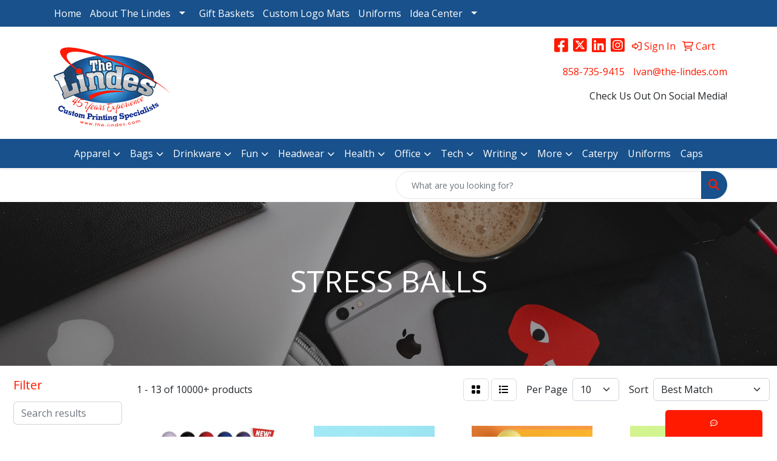

--- FILE ---
content_type: text/html
request_url: https://www.the-lindes.com/ws/ws.dll/StartSrch?UID=34426&WENavID=16821242
body_size: 11494
content:
<!DOCTYPE html>
<html lang="en"><head>
<meta charset="utf-8">
<meta http-equiv="X-UA-Compatible" content="IE=edge">
<meta name="viewport" content="width=device-width, initial-scale=1">
<!-- The above 3 meta tags *must* come first in the head; any other head content must come *after* these tags -->


<link href="/distsite/styles/8/css/bootstrap.min.css" rel="stylesheet" />
<link href="https://fonts.googleapis.com/css?family=Open+Sans:400,600|Oswald:400,600" rel="stylesheet">
<link href="/distsite/styles/8/css/owl.carousel.min.css" rel="stylesheet">
<link href="/distsite/styles/8/css/nouislider.css" rel="stylesheet">
<!--<link href="/distsite/styles/8/css/menu.css" rel="stylesheet"/>-->
<link href="/distsite/styles/8/css/flexslider.css" rel="stylesheet">
<link href="/distsite/styles/8/css/all.min.css" rel="stylesheet">
<link href="/distsite/styles/8/css/slick/slick.css" rel="stylesheet"/>
<link href="/distsite/styles/8/css/lightbox/lightbox.css" rel="stylesheet"  />
<link href="/distsite/styles/8/css/yamm.css" rel="stylesheet" />
<!-- Custom styles for this theme -->
<link href="/we/we.dll/StyleSheet?UN=34426&Type=WETheme&TS=C45748.5348842593" rel="stylesheet">
<!-- Custom styles for this theme -->
<link href="/we/we.dll/StyleSheet?UN=34426&Type=WETheme-PS&TS=C45748.5348842593" rel="stylesheet">
<style>
@media only screen and (min-width: 1200px) {
#mainNav > div > div.navbar-header > a > img {
max-height: 170px;
}
}
</style>

<!-- HTML5 shim and Respond.js for IE8 support of HTML5 elements and media queries -->
<!--[if lt IE 9]>
      <script src="https://oss.maxcdn.com/html5shiv/3.7.3/html5shiv.min.js"></script>
      <script src="https://oss.maxcdn.com/respond/1.4.2/respond.min.js"></script>
    <![endif]-->

</head>

<body style="background:#fff;">


  <!-- Slide-Out Menu -->
  <div id="filter-menu" class="filter-menu">
    <button id="close-menu" class="btn-close"></button>
    <div class="menu-content">
      
<aside class="filter-sidebar">



<div class="filter-section first">
	<h2>Filter</h2>
	 <div class="input-group mb-3">
	 <input type="text" style="border-right:0;" placeholder="Search results" class="form-control text-search-within-results" name="SearchWithinResults" value="" maxlength="100" onkeyup="HandleTextFilter(event);">
	  <label class="input-group-text" style="background-color:#fff;"><a  style="display:none;" href="javascript:void(0);" class="remove-filter" data-toggle="tooltip" title="Clear" onclick="ClearTextFilter();"><i class="far fa-times" aria-hidden="true"></i> <span class="fa-sr-only">x</span></a></label>
	</div>
</div>

<a href="javascript:void(0);" class="clear-filters"  style="display:none;" onclick="ClearDrillDown();">Clear all filters</a>

<div class="filter-section"  style="display:none;">
	<h2>Categories</h2>

	<div class="filter-list">

	 

		<!-- wrapper for more filters -->
        <div class="show-filter">

		</div><!-- showfilters -->

	</div>

		<a href="#" class="show-more"  style="display:none;" >Show more</a>
</div>


<div class="filter-section" >
	<h2>Features</h2>

		<div class="filter-list">

	  		<div class="checkbox"><label><input class="filtercheckbox" type="checkbox" name="2|Stress reliever" ><span> Stress reliever (2528)</span></label></div><div class="checkbox"><label><input class="filtercheckbox" type="checkbox" name="2|Squeezable" ><span> Squeezable (1966)</span></label></div><div class="checkbox"><label><input class="filtercheckbox" type="checkbox" name="2|Stress toy" ><span> Stress toy (1863)</span></label></div><div class="checkbox"><label><input class="filtercheckbox" type="checkbox" name="2|Squeeze" ><span> Squeeze (1846)</span></label></div><div class="checkbox"><label><input class="filtercheckbox" type="checkbox" name="2|Stress ball" ><span> Stress ball (1635)</span></label></div><div class="checkbox"><label><input class="filtercheckbox" type="checkbox" name="2|Anxiety" ><span> Anxiety (1604)</span></label></div><div class="checkbox"><label><input class="filtercheckbox" type="checkbox" name="2|Toy" ><span> Toy (1433)</span></label></div><div class="checkbox"><label><input class="filtercheckbox" type="checkbox" name="2|Stress relief" ><span> Stress relief (1407)</span></label></div><div class="checkbox"><label><input class="filtercheckbox" type="checkbox" name="2|Squishy" ><span> Squishy (1312)</span></label></div><div class="checkbox"><label><input class="filtercheckbox" type="checkbox" name="2|Novelty" ><span> Novelty (1301)</span></label></div><div class="show-filter"><div class="checkbox"><label><input class="filtercheckbox" type="checkbox" name="2|Balls" ><span> Balls (1227)</span></label></div><div class="checkbox"><label><input class="filtercheckbox" type="checkbox" name="2|Stress" ><span> Stress (1129)</span></label></div><div class="checkbox"><label><input class="filtercheckbox" type="checkbox" name="2|Tension" ><span> Tension (1083)</span></label></div><div class="checkbox"><label><input class="filtercheckbox" type="checkbox" name="2|Hand exercise" ><span> Hand exercise (1075)</span></label></div><div class="checkbox"><label><input class="filtercheckbox" type="checkbox" name="2|Soft" ><span> Soft (1048)</span></label></div><div class="checkbox"><label><input class="filtercheckbox" type="checkbox" name="2|Foam" ><span> Foam (1021)</span></label></div><div class="checkbox"><label><input class="filtercheckbox" type="checkbox" name="2|Kids" ><span> Kids (860)</span></label></div><div class="checkbox"><label><input class="filtercheckbox" type="checkbox" name="2|Relief" ><span> Relief (812)</span></label></div><div class="checkbox"><label><input class="filtercheckbox" type="checkbox" name="2|Fidget" ><span> Fidget (799)</span></label></div><div class="checkbox"><label><input class="filtercheckbox" type="checkbox" name="2|Reliever" ><span> Reliever (793)</span></label></div><div class="checkbox"><label><input class="filtercheckbox" type="checkbox" name="2|Frustration" ><span> Frustration (768)</span></label></div><div class="checkbox"><label><input class="filtercheckbox" type="checkbox" name="2|Portable" ><span> Portable (752)</span></label></div><div class="checkbox"><label><input class="filtercheckbox" type="checkbox" name="2|Sensory" ><span> Sensory (728)</span></label></div><div class="checkbox"><label><input class="filtercheckbox" type="checkbox" name="2|Tension reliever" ><span> Tension reliever (717)</span></label></div><div class="checkbox"><label><input class="filtercheckbox" type="checkbox" name="2|Fun" ><span> Fun (702)</span></label></div><div class="checkbox"><label><input class="filtercheckbox" type="checkbox" name="2|Squeeze toy" ><span> Squeeze toy (701)</span></label></div><div class="checkbox"><label><input class="filtercheckbox" type="checkbox" name="2|Office" ><span> Office (698)</span></label></div><div class="checkbox"><label><input class="filtercheckbox" type="checkbox" name="2|Durable" ><span> Durable (686)</span></label></div><div class="checkbox"><label><input class="filtercheckbox" type="checkbox" name="2|Pu" ><span> Pu (607)</span></label></div><div class="checkbox"><label><input class="filtercheckbox" type="checkbox" name="2|Squishy toy" ><span> Squishy toy (573)</span></label></div><div class="checkbox"><label><input class="filtercheckbox" type="checkbox" name="2|Sports" ><span> Sports (572)</span></label></div><div class="checkbox"><label><input class="filtercheckbox" type="checkbox" name="2|Anxiety relief" ><span> Anxiety relief (566)</span></label></div><div class="checkbox"><label><input class="filtercheckbox" type="checkbox" name="2|Hand therapy" ><span> Hand therapy (566)</span></label></div><div class="checkbox"><label><input class="filtercheckbox" type="checkbox" name="2|Polyurethane" ><span> Polyurethane (552)</span></label></div><div class="checkbox"><label><input class="filtercheckbox" type="checkbox" name="2|Anxiety toy" ><span> Anxiety toy (548)</span></label></div><div class="checkbox"><label><input class="filtercheckbox" type="checkbox" name="2|Relaxation" ><span> Relaxation (544)</span></label></div><div class="checkbox"><label><input class="filtercheckbox" type="checkbox" name="2|Round" ><span> Round (514)</span></label></div><div class="checkbox"><label><input class="filtercheckbox" type="checkbox" name="2|Squeeze ball" ><span> Squeeze ball (492)</span></label></div><div class="checkbox"><label><input class="filtercheckbox" type="checkbox" name="2|Lightweight" ><span> Lightweight (489)</span></label></div><div class="checkbox"><label><input class="filtercheckbox" type="checkbox" name="2|Stressball" ><span> Stressball (469)</span></label></div><div class="checkbox"><label><input class="filtercheckbox" type="checkbox" name="2|Fidget toy" ><span> Fidget toy (461)</span></label></div><div class="checkbox"><label><input class="filtercheckbox" type="checkbox" name="2|Children" ><span> Children (432)</span></label></div><div class="checkbox"><label><input class="filtercheckbox" type="checkbox" name="2|Therapy" ><span> Therapy (431)</span></label></div><div class="checkbox"><label><input class="filtercheckbox" type="checkbox" name="2|Stress relief toy" ><span> Stress relief toy (421)</span></label></div><div class="checkbox"><label><input class="filtercheckbox" type="checkbox" name="2|Handheld" ><span> Handheld (367)</span></label></div><div class="checkbox"><label><input class="filtercheckbox" type="checkbox" name="2|Health" ><span> Health (360)</span></label></div><div class="checkbox"><label><input class="filtercheckbox" type="checkbox" name="2|Relieve stress" ><span> Relieve stress (357)</span></label></div><div class="checkbox"><label><input class="filtercheckbox" type="checkbox" name="2|Games" ><span> Games (352)</span></label></div><div class="checkbox"><label><input class="filtercheckbox" type="checkbox" name="2|Phthalate free" ><span> Phthalate free (349)</span></label></div><div class="checkbox"><label><input class="filtercheckbox" type="checkbox" name="2|Party" ><span> Party (347)</span></label></div></div>

			<!-- wrapper for more filters -->
			<div class="show-filter">

			</div><!-- showfilters -->
 		</div>
		<a href="#" class="show-more"  >Show more</a>


</div>


<div class="filter-section" >
	<h2>Colors</h2>

		<div class="filter-list">

		  	<div class="checkbox"><label><input class="filtercheckbox" type="checkbox" name="1|Red" ><span> Red (3242)</span></label></div><div class="checkbox"><label><input class="filtercheckbox" type="checkbox" name="1|Blue" ><span> Blue (3071)</span></label></div><div class="checkbox"><label><input class="filtercheckbox" type="checkbox" name="1|Yellow" ><span> Yellow (2963)</span></label></div><div class="checkbox"><label><input class="filtercheckbox" type="checkbox" name="1|White" ><span> White (2619)</span></label></div><div class="checkbox"><label><input class="filtercheckbox" type="checkbox" name="1|Green" ><span> Green (2616)</span></label></div><div class="checkbox"><label><input class="filtercheckbox" type="checkbox" name="1|Orange" ><span> Orange (2287)</span></label></div><div class="checkbox"><label><input class="filtercheckbox" type="checkbox" name="1|Black" ><span> Black (1646)</span></label></div><div class="checkbox"><label><input class="filtercheckbox" type="checkbox" name="1|Pink" ><span> Pink (1176)</span></label></div><div class="checkbox"><label><input class="filtercheckbox" type="checkbox" name="1|Purple" ><span> Purple (1029)</span></label></div><div class="checkbox"><label><input class="filtercheckbox" type="checkbox" name="1|Various" ><span> Various (774)</span></label></div><div class="show-filter"><div class="checkbox"><label><input class="filtercheckbox" type="checkbox" name="1|Brown" ><span> Brown (725)</span></label></div><div class="checkbox"><label><input class="filtercheckbox" type="checkbox" name="1|Gray" ><span> Gray (544)</span></label></div><div class="checkbox"><label><input class="filtercheckbox" type="checkbox" name="1|Silver" ><span> Silver (278)</span></label></div><div class="checkbox"><label><input class="filtercheckbox" type="checkbox" name="1|Gold" ><span> Gold (238)</span></label></div><div class="checkbox"><label><input class="filtercheckbox" type="checkbox" name="1|Light blue" ><span> Light blue (201)</span></label></div><div class="checkbox"><label><input class="filtercheckbox" type="checkbox" name="1|Navy blue" ><span> Navy blue (195)</span></label></div><div class="checkbox"><label><input class="filtercheckbox" type="checkbox" name="1|Lime green" ><span> Lime green (174)</span></label></div><div class="checkbox"><label><input class="filtercheckbox" type="checkbox" name="1|Rainbow" ><span> Rainbow (159)</span></label></div><div class="checkbox"><label><input class="filtercheckbox" type="checkbox" name="1|Royal blue" ><span> Royal blue (151)</span></label></div><div class="checkbox"><label><input class="filtercheckbox" type="checkbox" name="1|White/black" ><span> White/black (138)</span></label></div><div class="checkbox"><label><input class="filtercheckbox" type="checkbox" name="1|Black/white" ><span> Black/white (118)</span></label></div><div class="checkbox"><label><input class="filtercheckbox" type="checkbox" name="1|Blue/white" ><span> Blue/white (84)</span></label></div><div class="checkbox"><label><input class="filtercheckbox" type="checkbox" name="1|Teal" ><span> Teal (76)</span></label></div><div class="checkbox"><label><input class="filtercheckbox" type="checkbox" name="1|Red/white" ><span> Red/white (70)</span></label></div><div class="checkbox"><label><input class="filtercheckbox" type="checkbox" name="1|Yellow/red" ><span> Yellow/red (64)</span></label></div><div class="checkbox"><label><input class="filtercheckbox" type="checkbox" name="1|White/red" ><span> White/red (63)</span></label></div><div class="checkbox"><label><input class="filtercheckbox" type="checkbox" name="1|Orange/black" ><span> Orange/black (61)</span></label></div><div class="checkbox"><label><input class="filtercheckbox" type="checkbox" name="1|Dark blue" ><span> Dark blue (53)</span></label></div><div class="checkbox"><label><input class="filtercheckbox" type="checkbox" name="1|Yellow/black" ><span> Yellow/black (53)</span></label></div><div class="checkbox"><label><input class="filtercheckbox" type="checkbox" name="1|Dark green" ><span> Dark green (52)</span></label></div><div class="checkbox"><label><input class="filtercheckbox" type="checkbox" name="1|Rose red" ><span> Rose red (49)</span></label></div><div class="checkbox"><label><input class="filtercheckbox" type="checkbox" name="1|Beige" ><span> Beige (47)</span></label></div><div class="checkbox"><label><input class="filtercheckbox" type="checkbox" name="1|Custom" ><span> Custom (46)</span></label></div><div class="checkbox"><label><input class="filtercheckbox" type="checkbox" name="1|Yellow/white" ><span> Yellow/white (45)</span></label></div><div class="checkbox"><label><input class="filtercheckbox" type="checkbox" name="1|Blue/green" ><span> Blue/green (42)</span></label></div><div class="checkbox"><label><input class="filtercheckbox" type="checkbox" name="1|Burgundy red" ><span> Burgundy red (41)</span></label></div><div class="checkbox"><label><input class="filtercheckbox" type="checkbox" name="1|Green/white" ><span> Green/white (40)</span></label></div><div class="checkbox"><label><input class="filtercheckbox" type="checkbox" name="1|Light green" ><span> Light green (40)</span></label></div><div class="checkbox"><label><input class="filtercheckbox" type="checkbox" name="1|Brown/white" ><span> Brown/white (38)</span></label></div><div class="checkbox"><label><input class="filtercheckbox" type="checkbox" name="1|Burgundy" ><span> Burgundy (37)</span></label></div><div class="checkbox"><label><input class="filtercheckbox" type="checkbox" name="1|Red/white/blue" ><span> Red/white/blue (37)</span></label></div><div class="checkbox"><label><input class="filtercheckbox" type="checkbox" name="1|Yellow/blue" ><span> Yellow/blue (35)</span></label></div><div class="checkbox"><label><input class="filtercheckbox" type="checkbox" name="1|Red/black" ><span> Red/black (33)</span></label></div><div class="checkbox"><label><input class="filtercheckbox" type="checkbox" name="1|White/blue" ><span> White/blue (32)</span></label></div><div class="checkbox"><label><input class="filtercheckbox" type="checkbox" name="1|Yellow/green" ><span> Yellow/green (32)</span></label></div><div class="checkbox"><label><input class="filtercheckbox" type="checkbox" name="1|White/green" ><span> White/green (30)</span></label></div><div class="checkbox"><label><input class="filtercheckbox" type="checkbox" name="1|Tan" ><span> Tan (28)</span></label></div><div class="checkbox"><label><input class="filtercheckbox" type="checkbox" name="1|Assorted" ><span> Assorted (27)</span></label></div><div class="checkbox"><label><input class="filtercheckbox" type="checkbox" name="1|Light pink" ><span> Light pink (27)</span></label></div><div class="checkbox"><label><input class="filtercheckbox" type="checkbox" name="1|Coffee brown" ><span> Coffee brown (25)</span></label></div></div>


			<!-- wrapper for more filters -->
			<div class="show-filter">

			</div><!-- showfilters -->

		  </div>

		<a href="#" class="show-more"  >Show more</a>
</div>


<div class="filter-section"  >
	<h2>Price Range</h2>
	<div class="filter-price-wrap">
		<div class="filter-price-inner">
			<div class="input-group">
				<span class="input-group-text input-group-text-white">$</span>
				<input type="text" class="form-control form-control-sm filter-min-prices" name="min-prices" value="" placeholder="Min" onkeyup="HandlePriceFilter(event);">
			</div>
			<div class="input-group">
				<span class="input-group-text input-group-text-white">$</span>
				<input type="text" class="form-control form-control-sm filter-max-prices" name="max-prices" value="" placeholder="Max" onkeyup="HandlePriceFilter(event);">
			</div>
		</div>
		<a href="javascript:void(0)" onclick="SetPriceFilter();" ><i class="fa-solid fa-chevron-right"></i></a>
	</div>
</div>

<div class="filter-section"   >
	<h2>Quantity</h2>
	<div class="filter-price-wrap mb-2">
		<input type="text" class="form-control form-control-sm filter-quantity" value="" placeholder="Qty" onkeyup="HandleQuantityFilter(event);">
		<a href="javascript:void(0)" onclick="SetQuantityFilter();"><i class="fa-solid fa-chevron-right"></i></a>
	</div>
</div>




	</aside>

    </div>
</div>




	<div class="container-fluid">
		<div class="row">

			<div class="col-md-3 col-lg-2">
        <div class="d-none d-md-block">
          <div id="desktop-filter">
            
<aside class="filter-sidebar">



<div class="filter-section first">
	<h2>Filter</h2>
	 <div class="input-group mb-3">
	 <input type="text" style="border-right:0;" placeholder="Search results" class="form-control text-search-within-results" name="SearchWithinResults" value="" maxlength="100" onkeyup="HandleTextFilter(event);">
	  <label class="input-group-text" style="background-color:#fff;"><a  style="display:none;" href="javascript:void(0);" class="remove-filter" data-toggle="tooltip" title="Clear" onclick="ClearTextFilter();"><i class="far fa-times" aria-hidden="true"></i> <span class="fa-sr-only">x</span></a></label>
	</div>
</div>

<a href="javascript:void(0);" class="clear-filters"  style="display:none;" onclick="ClearDrillDown();">Clear all filters</a>

<div class="filter-section"  style="display:none;">
	<h2>Categories</h2>

	<div class="filter-list">

	 

		<!-- wrapper for more filters -->
        <div class="show-filter">

		</div><!-- showfilters -->

	</div>

		<a href="#" class="show-more"  style="display:none;" >Show more</a>
</div>


<div class="filter-section" >
	<h2>Features</h2>

		<div class="filter-list">

	  		<div class="checkbox"><label><input class="filtercheckbox" type="checkbox" name="2|Stress reliever" ><span> Stress reliever (2528)</span></label></div><div class="checkbox"><label><input class="filtercheckbox" type="checkbox" name="2|Squeezable" ><span> Squeezable (1966)</span></label></div><div class="checkbox"><label><input class="filtercheckbox" type="checkbox" name="2|Stress toy" ><span> Stress toy (1863)</span></label></div><div class="checkbox"><label><input class="filtercheckbox" type="checkbox" name="2|Squeeze" ><span> Squeeze (1846)</span></label></div><div class="checkbox"><label><input class="filtercheckbox" type="checkbox" name="2|Stress ball" ><span> Stress ball (1635)</span></label></div><div class="checkbox"><label><input class="filtercheckbox" type="checkbox" name="2|Anxiety" ><span> Anxiety (1604)</span></label></div><div class="checkbox"><label><input class="filtercheckbox" type="checkbox" name="2|Toy" ><span> Toy (1433)</span></label></div><div class="checkbox"><label><input class="filtercheckbox" type="checkbox" name="2|Stress relief" ><span> Stress relief (1407)</span></label></div><div class="checkbox"><label><input class="filtercheckbox" type="checkbox" name="2|Squishy" ><span> Squishy (1312)</span></label></div><div class="checkbox"><label><input class="filtercheckbox" type="checkbox" name="2|Novelty" ><span> Novelty (1301)</span></label></div><div class="show-filter"><div class="checkbox"><label><input class="filtercheckbox" type="checkbox" name="2|Balls" ><span> Balls (1227)</span></label></div><div class="checkbox"><label><input class="filtercheckbox" type="checkbox" name="2|Stress" ><span> Stress (1129)</span></label></div><div class="checkbox"><label><input class="filtercheckbox" type="checkbox" name="2|Tension" ><span> Tension (1083)</span></label></div><div class="checkbox"><label><input class="filtercheckbox" type="checkbox" name="2|Hand exercise" ><span> Hand exercise (1075)</span></label></div><div class="checkbox"><label><input class="filtercheckbox" type="checkbox" name="2|Soft" ><span> Soft (1048)</span></label></div><div class="checkbox"><label><input class="filtercheckbox" type="checkbox" name="2|Foam" ><span> Foam (1021)</span></label></div><div class="checkbox"><label><input class="filtercheckbox" type="checkbox" name="2|Kids" ><span> Kids (860)</span></label></div><div class="checkbox"><label><input class="filtercheckbox" type="checkbox" name="2|Relief" ><span> Relief (812)</span></label></div><div class="checkbox"><label><input class="filtercheckbox" type="checkbox" name="2|Fidget" ><span> Fidget (799)</span></label></div><div class="checkbox"><label><input class="filtercheckbox" type="checkbox" name="2|Reliever" ><span> Reliever (793)</span></label></div><div class="checkbox"><label><input class="filtercheckbox" type="checkbox" name="2|Frustration" ><span> Frustration (768)</span></label></div><div class="checkbox"><label><input class="filtercheckbox" type="checkbox" name="2|Portable" ><span> Portable (752)</span></label></div><div class="checkbox"><label><input class="filtercheckbox" type="checkbox" name="2|Sensory" ><span> Sensory (728)</span></label></div><div class="checkbox"><label><input class="filtercheckbox" type="checkbox" name="2|Tension reliever" ><span> Tension reliever (717)</span></label></div><div class="checkbox"><label><input class="filtercheckbox" type="checkbox" name="2|Fun" ><span> Fun (702)</span></label></div><div class="checkbox"><label><input class="filtercheckbox" type="checkbox" name="2|Squeeze toy" ><span> Squeeze toy (701)</span></label></div><div class="checkbox"><label><input class="filtercheckbox" type="checkbox" name="2|Office" ><span> Office (698)</span></label></div><div class="checkbox"><label><input class="filtercheckbox" type="checkbox" name="2|Durable" ><span> Durable (686)</span></label></div><div class="checkbox"><label><input class="filtercheckbox" type="checkbox" name="2|Pu" ><span> Pu (607)</span></label></div><div class="checkbox"><label><input class="filtercheckbox" type="checkbox" name="2|Squishy toy" ><span> Squishy toy (573)</span></label></div><div class="checkbox"><label><input class="filtercheckbox" type="checkbox" name="2|Sports" ><span> Sports (572)</span></label></div><div class="checkbox"><label><input class="filtercheckbox" type="checkbox" name="2|Anxiety relief" ><span> Anxiety relief (566)</span></label></div><div class="checkbox"><label><input class="filtercheckbox" type="checkbox" name="2|Hand therapy" ><span> Hand therapy (566)</span></label></div><div class="checkbox"><label><input class="filtercheckbox" type="checkbox" name="2|Polyurethane" ><span> Polyurethane (552)</span></label></div><div class="checkbox"><label><input class="filtercheckbox" type="checkbox" name="2|Anxiety toy" ><span> Anxiety toy (548)</span></label></div><div class="checkbox"><label><input class="filtercheckbox" type="checkbox" name="2|Relaxation" ><span> Relaxation (544)</span></label></div><div class="checkbox"><label><input class="filtercheckbox" type="checkbox" name="2|Round" ><span> Round (514)</span></label></div><div class="checkbox"><label><input class="filtercheckbox" type="checkbox" name="2|Squeeze ball" ><span> Squeeze ball (492)</span></label></div><div class="checkbox"><label><input class="filtercheckbox" type="checkbox" name="2|Lightweight" ><span> Lightweight (489)</span></label></div><div class="checkbox"><label><input class="filtercheckbox" type="checkbox" name="2|Stressball" ><span> Stressball (469)</span></label></div><div class="checkbox"><label><input class="filtercheckbox" type="checkbox" name="2|Fidget toy" ><span> Fidget toy (461)</span></label></div><div class="checkbox"><label><input class="filtercheckbox" type="checkbox" name="2|Children" ><span> Children (432)</span></label></div><div class="checkbox"><label><input class="filtercheckbox" type="checkbox" name="2|Therapy" ><span> Therapy (431)</span></label></div><div class="checkbox"><label><input class="filtercheckbox" type="checkbox" name="2|Stress relief toy" ><span> Stress relief toy (421)</span></label></div><div class="checkbox"><label><input class="filtercheckbox" type="checkbox" name="2|Handheld" ><span> Handheld (367)</span></label></div><div class="checkbox"><label><input class="filtercheckbox" type="checkbox" name="2|Health" ><span> Health (360)</span></label></div><div class="checkbox"><label><input class="filtercheckbox" type="checkbox" name="2|Relieve stress" ><span> Relieve stress (357)</span></label></div><div class="checkbox"><label><input class="filtercheckbox" type="checkbox" name="2|Games" ><span> Games (352)</span></label></div><div class="checkbox"><label><input class="filtercheckbox" type="checkbox" name="2|Phthalate free" ><span> Phthalate free (349)</span></label></div><div class="checkbox"><label><input class="filtercheckbox" type="checkbox" name="2|Party" ><span> Party (347)</span></label></div></div>

			<!-- wrapper for more filters -->
			<div class="show-filter">

			</div><!-- showfilters -->
 		</div>
		<a href="#" class="show-more"  >Show more</a>


</div>


<div class="filter-section" >
	<h2>Colors</h2>

		<div class="filter-list">

		  	<div class="checkbox"><label><input class="filtercheckbox" type="checkbox" name="1|Red" ><span> Red (3242)</span></label></div><div class="checkbox"><label><input class="filtercheckbox" type="checkbox" name="1|Blue" ><span> Blue (3071)</span></label></div><div class="checkbox"><label><input class="filtercheckbox" type="checkbox" name="1|Yellow" ><span> Yellow (2963)</span></label></div><div class="checkbox"><label><input class="filtercheckbox" type="checkbox" name="1|White" ><span> White (2619)</span></label></div><div class="checkbox"><label><input class="filtercheckbox" type="checkbox" name="1|Green" ><span> Green (2616)</span></label></div><div class="checkbox"><label><input class="filtercheckbox" type="checkbox" name="1|Orange" ><span> Orange (2287)</span></label></div><div class="checkbox"><label><input class="filtercheckbox" type="checkbox" name="1|Black" ><span> Black (1646)</span></label></div><div class="checkbox"><label><input class="filtercheckbox" type="checkbox" name="1|Pink" ><span> Pink (1176)</span></label></div><div class="checkbox"><label><input class="filtercheckbox" type="checkbox" name="1|Purple" ><span> Purple (1029)</span></label></div><div class="checkbox"><label><input class="filtercheckbox" type="checkbox" name="1|Various" ><span> Various (774)</span></label></div><div class="show-filter"><div class="checkbox"><label><input class="filtercheckbox" type="checkbox" name="1|Brown" ><span> Brown (725)</span></label></div><div class="checkbox"><label><input class="filtercheckbox" type="checkbox" name="1|Gray" ><span> Gray (544)</span></label></div><div class="checkbox"><label><input class="filtercheckbox" type="checkbox" name="1|Silver" ><span> Silver (278)</span></label></div><div class="checkbox"><label><input class="filtercheckbox" type="checkbox" name="1|Gold" ><span> Gold (238)</span></label></div><div class="checkbox"><label><input class="filtercheckbox" type="checkbox" name="1|Light blue" ><span> Light blue (201)</span></label></div><div class="checkbox"><label><input class="filtercheckbox" type="checkbox" name="1|Navy blue" ><span> Navy blue (195)</span></label></div><div class="checkbox"><label><input class="filtercheckbox" type="checkbox" name="1|Lime green" ><span> Lime green (174)</span></label></div><div class="checkbox"><label><input class="filtercheckbox" type="checkbox" name="1|Rainbow" ><span> Rainbow (159)</span></label></div><div class="checkbox"><label><input class="filtercheckbox" type="checkbox" name="1|Royal blue" ><span> Royal blue (151)</span></label></div><div class="checkbox"><label><input class="filtercheckbox" type="checkbox" name="1|White/black" ><span> White/black (138)</span></label></div><div class="checkbox"><label><input class="filtercheckbox" type="checkbox" name="1|Black/white" ><span> Black/white (118)</span></label></div><div class="checkbox"><label><input class="filtercheckbox" type="checkbox" name="1|Blue/white" ><span> Blue/white (84)</span></label></div><div class="checkbox"><label><input class="filtercheckbox" type="checkbox" name="1|Teal" ><span> Teal (76)</span></label></div><div class="checkbox"><label><input class="filtercheckbox" type="checkbox" name="1|Red/white" ><span> Red/white (70)</span></label></div><div class="checkbox"><label><input class="filtercheckbox" type="checkbox" name="1|Yellow/red" ><span> Yellow/red (64)</span></label></div><div class="checkbox"><label><input class="filtercheckbox" type="checkbox" name="1|White/red" ><span> White/red (63)</span></label></div><div class="checkbox"><label><input class="filtercheckbox" type="checkbox" name="1|Orange/black" ><span> Orange/black (61)</span></label></div><div class="checkbox"><label><input class="filtercheckbox" type="checkbox" name="1|Dark blue" ><span> Dark blue (53)</span></label></div><div class="checkbox"><label><input class="filtercheckbox" type="checkbox" name="1|Yellow/black" ><span> Yellow/black (53)</span></label></div><div class="checkbox"><label><input class="filtercheckbox" type="checkbox" name="1|Dark green" ><span> Dark green (52)</span></label></div><div class="checkbox"><label><input class="filtercheckbox" type="checkbox" name="1|Rose red" ><span> Rose red (49)</span></label></div><div class="checkbox"><label><input class="filtercheckbox" type="checkbox" name="1|Beige" ><span> Beige (47)</span></label></div><div class="checkbox"><label><input class="filtercheckbox" type="checkbox" name="1|Custom" ><span> Custom (46)</span></label></div><div class="checkbox"><label><input class="filtercheckbox" type="checkbox" name="1|Yellow/white" ><span> Yellow/white (45)</span></label></div><div class="checkbox"><label><input class="filtercheckbox" type="checkbox" name="1|Blue/green" ><span> Blue/green (42)</span></label></div><div class="checkbox"><label><input class="filtercheckbox" type="checkbox" name="1|Burgundy red" ><span> Burgundy red (41)</span></label></div><div class="checkbox"><label><input class="filtercheckbox" type="checkbox" name="1|Green/white" ><span> Green/white (40)</span></label></div><div class="checkbox"><label><input class="filtercheckbox" type="checkbox" name="1|Light green" ><span> Light green (40)</span></label></div><div class="checkbox"><label><input class="filtercheckbox" type="checkbox" name="1|Brown/white" ><span> Brown/white (38)</span></label></div><div class="checkbox"><label><input class="filtercheckbox" type="checkbox" name="1|Burgundy" ><span> Burgundy (37)</span></label></div><div class="checkbox"><label><input class="filtercheckbox" type="checkbox" name="1|Red/white/blue" ><span> Red/white/blue (37)</span></label></div><div class="checkbox"><label><input class="filtercheckbox" type="checkbox" name="1|Yellow/blue" ><span> Yellow/blue (35)</span></label></div><div class="checkbox"><label><input class="filtercheckbox" type="checkbox" name="1|Red/black" ><span> Red/black (33)</span></label></div><div class="checkbox"><label><input class="filtercheckbox" type="checkbox" name="1|White/blue" ><span> White/blue (32)</span></label></div><div class="checkbox"><label><input class="filtercheckbox" type="checkbox" name="1|Yellow/green" ><span> Yellow/green (32)</span></label></div><div class="checkbox"><label><input class="filtercheckbox" type="checkbox" name="1|White/green" ><span> White/green (30)</span></label></div><div class="checkbox"><label><input class="filtercheckbox" type="checkbox" name="1|Tan" ><span> Tan (28)</span></label></div><div class="checkbox"><label><input class="filtercheckbox" type="checkbox" name="1|Assorted" ><span> Assorted (27)</span></label></div><div class="checkbox"><label><input class="filtercheckbox" type="checkbox" name="1|Light pink" ><span> Light pink (27)</span></label></div><div class="checkbox"><label><input class="filtercheckbox" type="checkbox" name="1|Coffee brown" ><span> Coffee brown (25)</span></label></div></div>


			<!-- wrapper for more filters -->
			<div class="show-filter">

			</div><!-- showfilters -->

		  </div>

		<a href="#" class="show-more"  >Show more</a>
</div>


<div class="filter-section"  >
	<h2>Price Range</h2>
	<div class="filter-price-wrap">
		<div class="filter-price-inner">
			<div class="input-group">
				<span class="input-group-text input-group-text-white">$</span>
				<input type="text" class="form-control form-control-sm filter-min-prices" name="min-prices" value="" placeholder="Min" onkeyup="HandlePriceFilter(event);">
			</div>
			<div class="input-group">
				<span class="input-group-text input-group-text-white">$</span>
				<input type="text" class="form-control form-control-sm filter-max-prices" name="max-prices" value="" placeholder="Max" onkeyup="HandlePriceFilter(event);">
			</div>
		</div>
		<a href="javascript:void(0)" onclick="SetPriceFilter();" ><i class="fa-solid fa-chevron-right"></i></a>
	</div>
</div>

<div class="filter-section"   >
	<h2>Quantity</h2>
	<div class="filter-price-wrap mb-2">
		<input type="text" class="form-control form-control-sm filter-quantity" value="" placeholder="Qty" onkeyup="HandleQuantityFilter(event);">
		<a href="javascript:void(0)" onclick="SetQuantityFilter();"><i class="fa-solid fa-chevron-right"></i></a>
	</div>
</div>




	</aside>

          </div>
        </div>
			</div>

			<div class="col-md-9 col-lg-10">
				

				<ol class="breadcrumb"  style="display:none;" >
              		<li><a href="https://www.the-lindes.com" target="_top">Home</a></li>
             	 	<li class="active">STRESS BALLS</li>
            	</ol>




				<div id="product-list-controls">

				
						<div class="d-flex align-items-center justify-content-between">
							<div class="d-none d-md-block me-3">
								1 - 13 of  10000+ <span class="d-none d-lg-inline">products</span>
							</div>
					  
						  <!-- Right Aligned Controls -->
						  <div class="product-controls-right d-flex align-items-center">
       
              <button id="show-filter-button" class="btn btn-control d-block d-md-none"><i class="fa-solid fa-filter" aria-hidden="true"></i></button>

							
							<span class="me-3">
								<a href="/ws/ws.dll/StartSrch?UID=34426&WENavID=16821242&View=T&ST=260124100322239222016858422" class="btn btn-control grid" title="Change to Grid View"><i class="fa-solid fa-grid-2" aria-hidden="true"></i>  <span class="fa-sr-only">Grid</span></a>
								<a href="/ws/ws.dll/StartSrch?UID=34426&WENavID=16821242&View=L&ST=260124100322239222016858422" class="btn btn-control" title="Change to List View"><i class="fa-solid fa-list"></i> <span class="fa-sr-only">List</span></a>
							</span>
							
					  
							<!-- Number of Items Per Page -->
							<div class="me-2 d-none d-lg-block">
								<label>Per Page</label>
							</div>
							<div class="me-3 d-none d-md-block">
								<select class="form-select notranslate" onchange="GoToNewURL(this);" aria-label="Items per page">
									<option value="/ws/ws.dll/StartSrch?UID=34426&WENavID=16821242&ST=260124100322239222016858422&PPP=10" selected>10</option><option value="/ws/ws.dll/StartSrch?UID=34426&WENavID=16821242&ST=260124100322239222016858422&PPP=25" >25</option><option value="/ws/ws.dll/StartSrch?UID=34426&WENavID=16821242&ST=260124100322239222016858422&PPP=50" >50</option><option value="/ws/ws.dll/StartSrch?UID=34426&WENavID=16821242&ST=260124100322239222016858422&PPP=100" >100</option><option value="/ws/ws.dll/StartSrch?UID=34426&WENavID=16821242&ST=260124100322239222016858422&PPP=250" >250</option>
								
								</select>
							</div>
					  
							<!-- Sort By -->
							<div class="d-none d-lg-block me-2">
								<label>Sort</label>
							</div>
							<div>
								<select class="form-select" onchange="GoToNewURL(this);">
									<option value="/ws/ws.dll/StartSrch?UID=34426&WENavID=16821242&Sort=0">Best Match</option><option value="/ws/ws.dll/StartSrch?UID=34426&WENavID=16821242&Sort=3">Most Popular</option><option value="/ws/ws.dll/StartSrch?UID=34426&WENavID=16821242&Sort=1">Price (Low to High)</option><option value="/ws/ws.dll/StartSrch?UID=34426&WENavID=16821242&Sort=2">Price (High to Low)</option>
								 </select>
							</div>
						  </div>
						</div>

			  </div>

				<!-- Product Results List -->
				<ul class="thumbnail-list"><li>
 <a href="https://www.the-lindes.com/p/YDMKC-NHSZN/squeezies-stress-reliever-ball" target="_parent" alt="Squeezies® Stress Reliever Ball" data-adid="50313|6076551" onclick="PostAdStatToService(176076551,1);">
 <div class="pr-list-grid">
		<img class="img-responsive" src="/ws/ws.dll/QPic?SN=50313&P=176076551&I=0&PX=300" alt="Squeezies® Stress Reliever Ball">
		<p class="pr-list-sponsored">Sponsored <span data-bs-toggle="tooltip" data-container="body" data-bs-placement="top" title="You're seeing this ad based on the product's relevance to your search query."><i class="fa fa-info-circle" aria-hidden="true"></i></span></p>
		<p class="pr-name">Squeezies® Stress Reliever Ball</p>
		<div class="pr-meta-row">
			<div class="product-reviews"  style="display:none;">
				<div class="rating-stars">
				<i class="fa-solid fa-star-sharp active" aria-hidden="true"></i><i class="fa-solid fa-star-sharp active" aria-hidden="true"></i><i class="fa-solid fa-star-sharp active" aria-hidden="true"></i><i class="fa-solid fa-star-sharp active" aria-hidden="true"></i><i class="fa-solid fa-star-sharp active" aria-hidden="true"></i>
				</div>
				<span class="rating-count">(1)</span>
			</div>
			
		</div>
		<p class="pr-number"  ><span class="notranslate">Item #YDMKC-NHSZN</span></p>
		<p class="pr-price"  ><span class="notranslate">$1.24</span> - <span class="notranslate">$1.65</span></p>
 </div>
 </a>
</li>
<a name="1" href="#" alt="Item 1"></a>
<li>
 <a href="https://www.the-lindes.com/p/BFJGG-QMRKP/molecool-stress-reliever-ball" target="_parent" alt="Molecool Stress Reliever Ball">
 <div class="pr-list-grid">
		<img class="img-responsive" src="/ws/ws.dll/QPic?SN=63952&P=387534295&I=0&PX=300" alt="Molecool Stress Reliever Ball">
		<p class="pr-name">Molecool Stress Reliever Ball</p>
		<div class="pr-meta-row">
			<div class="product-reviews"  style="display:none;">
				<div class="rating-stars">
				<i class="fa-solid fa-star-sharp active" aria-hidden="true"></i><i class="fa-solid fa-star-sharp active" aria-hidden="true"></i><i class="fa-solid fa-star-sharp active" aria-hidden="true"></i><i class="fa-solid fa-star-sharp active" aria-hidden="true"></i><i class="fa-solid fa-star-sharp active" aria-hidden="true"></i>
				</div>
				<span class="rating-count">(1)</span>
			</div>
			
		</div>
		<p class="pr-number"  ><span class="notranslate">Item #BFJGG-QMRKP</span></p>
		<p class="pr-price"  ><span class="notranslate">$3.89</span> - <span class="notranslate">$4.67</span></p>
 </div>
 </a>
</li>
<a name="2" href="#" alt="Item 2"></a>
<li>
 <a href="https://www.the-lindes.com/p/LHQOF-PBPVM/aroma-stress-ball-squeeze-reliever" target="_parent" alt="aRoma™ Stress Ball Squeeze Reliever">
 <div class="pr-list-grid">
		<img class="img-responsive" src="/ws/ws.dll/QPic?SN=63952&P=376882914&I=0&PX=300" alt="aRoma™ Stress Ball Squeeze Reliever">
		<p class="pr-name">aRoma™ Stress Ball Squeeze Reliever</p>
		<div class="pr-meta-row">
			<div class="product-reviews"  style="display:none;">
				<div class="rating-stars">
				<i class="fa-solid fa-star-sharp active" aria-hidden="true"></i><i class="fa-solid fa-star-sharp active" aria-hidden="true"></i><i class="fa-solid fa-star-sharp active" aria-hidden="true"></i><i class="fa-solid fa-star-sharp active" aria-hidden="true"></i><i class="fa-solid fa-star-sharp active" aria-hidden="true"></i>
				</div>
				<span class="rating-count">(1)</span>
			</div>
			
		</div>
		<p class="pr-number"  ><span class="notranslate">Item #LHQOF-PBPVM</span></p>
		<p class="pr-price"  ><span class="notranslate">$5.49</span> - <span class="notranslate">$5.90</span></p>
 </div>
 </a>
</li>
<a name="3" href="#" alt="Item 3"></a>
<li>
 <a href="https://www.the-lindes.com/p/NFJGI-QMRKR/confetti-stress-ball" target="_parent" alt="Confetti Stress Ball">
 <div class="pr-list-grid">
		<img class="img-responsive" src="/ws/ws.dll/QPic?SN=63952&P=187534297&I=0&PX=300" alt="Confetti Stress Ball">
		<p class="pr-name">Confetti Stress Ball</p>
		<div class="pr-meta-row">
			<div class="product-reviews"  style="display:none;">
				<div class="rating-stars">
				<i class="fa-solid fa-star-sharp active" aria-hidden="true"></i><i class="fa-solid fa-star-sharp active" aria-hidden="true"></i><i class="fa-solid fa-star-sharp active" aria-hidden="true"></i><i class="fa-solid fa-star-sharp active" aria-hidden="true"></i><i class="fa-solid fa-star-sharp active" aria-hidden="true"></i>
				</div>
				<span class="rating-count">(1)</span>
			</div>
			
		</div>
		<p class="pr-number"  ><span class="notranslate">Item #NFJGI-QMRKR</span></p>
		<p class="pr-price"  ><span class="notranslate">$3.45</span> - <span class="notranslate">$4.14</span></p>
 </div>
 </a>
</li>
<a name="4" href="#" alt="Item 4"></a>
<li>
 <a href="https://www.the-lindes.com/p/THQOC-PBPVJ/pearl-stress-putty-stress-reliever" target="_parent" alt="Pearl Stress Putty™ Stress Reliever">
 <div class="pr-list-grid">
		<img class="img-responsive" src="/ws/ws.dll/QPic?SN=63952&P=176882911&I=0&PX=300" alt="Pearl Stress Putty™ Stress Reliever">
		<p class="pr-name">Pearl Stress Putty™ Stress Reliever</p>
		<div class="pr-meta-row">
			<div class="product-reviews"  style="display:none;">
				<div class="rating-stars">
				<i class="fa-solid fa-star-sharp active" aria-hidden="true"></i><i class="fa-solid fa-star-sharp active" aria-hidden="true"></i><i class="fa-solid fa-star-sharp active" aria-hidden="true"></i><i class="fa-solid fa-star-sharp active" aria-hidden="true"></i><i class="fa-solid fa-star-sharp active" aria-hidden="true"></i>
				</div>
				<span class="rating-count">(1)</span>
			</div>
			
		</div>
		<p class="pr-number"  ><span class="notranslate">Item #THQOC-PBPVJ</span></p>
		<p class="pr-price"  ><span class="notranslate">$3.19</span> - <span class="notranslate">$3.83</span></p>
 </div>
 </a>
</li>
<a name="5" href="#" alt="Item 5"></a>
<li>
 <a href="https://www.the-lindes.com/p/JHJMF-RHAXM/phone-holder-wristlet-key-chain" target="_parent" alt="Phone Holder Wristlet Key Chain">
 <div class="pr-list-grid">
		<img class="img-responsive" src="/ws/ws.dll/QPic?SN=50018&P=337892234&I=0&PX=300" alt="Phone Holder Wristlet Key Chain">
		<p class="pr-name">Phone Holder Wristlet Key Chain</p>
		<div class="pr-meta-row">
			<div class="product-reviews"  style="display:none;">
				<div class="rating-stars">
				<i class="fa-solid fa-star-sharp" aria-hidden="true"></i><i class="fa-solid fa-star-sharp" aria-hidden="true"></i><i class="fa-solid fa-star-sharp" aria-hidden="true"></i><i class="fa-solid fa-star-sharp" aria-hidden="true"></i><i class="fa-solid fa-star-sharp" aria-hidden="true"></i>
				</div>
				<span class="rating-count">(0)</span>
			</div>
			
		</div>
		<p class="pr-number"  ><span class="notranslate">Item #JHJMF-RHAXM</span></p>
		<p class="pr-price"  ><span class="notranslate">$2.99</span> - <span class="notranslate">$3.39</span></p>
 </div>
 </a>
</li>
<a name="6" href="#" alt="Item 6"></a>
<li>
 <a href="https://www.the-lindes.com/p/NHQOB-PBPVI/soothies-stress-reliever-calming-strip" target="_parent" alt="Soothies Stress Reliever Calming Strip">
 <div class="pr-list-grid">
		<img class="img-responsive" src="/ws/ws.dll/QPic?SN=63952&P=776882910&I=0&PX=300" alt="Soothies Stress Reliever Calming Strip">
		<p class="pr-name">Soothies Stress Reliever Calming Strip</p>
		<div class="pr-meta-row">
			<div class="product-reviews"  style="display:none;">
				<div class="rating-stars">
				<i class="fa-solid fa-star-sharp active" aria-hidden="true"></i><i class="fa-solid fa-star-sharp active" aria-hidden="true"></i><i class="fa-solid fa-star-sharp active" aria-hidden="true"></i><i class="fa-solid fa-star-sharp active" aria-hidden="true"></i><i class="fa-solid fa-star-sharp" aria-hidden="true"></i>
				</div>
				<span class="rating-count">(1)</span>
			</div>
			
		</div>
		<p class="pr-number"  ><span class="notranslate">Item #NHQOB-PBPVI</span></p>
		<p class="pr-price"  ><span class="notranslate">$4.09</span> - <span class="notranslate">$4.90</span></p>
 </div>
 </a>
</li>
<a name="7" href="#" alt="Item 7"></a>
<li>
 <a href="https://www.the-lindes.com/p/AHQPI-PBPVF/stress-reliever-hand-putty" target="_parent" alt="Stress Reliever Hand Putty">
 <div class="pr-list-grid">
		<img class="img-responsive" src="/ws/ws.dll/QPic?SN=63952&P=546882907&I=0&PX=300" alt="Stress Reliever Hand Putty">
		<p class="pr-name">Stress Reliever Hand Putty</p>
		<div class="pr-meta-row">
			<div class="product-reviews"  style="display:none;">
				<div class="rating-stars">
				<i class="fa-solid fa-star-sharp active" aria-hidden="true"></i><i class="fa-solid fa-star-sharp active" aria-hidden="true"></i><i class="fa-solid fa-star-sharp active" aria-hidden="true"></i><i class="fa-solid fa-star-sharp active" aria-hidden="true"></i><i class="fa-solid fa-star-sharp active" aria-hidden="true"></i>
				</div>
				<span class="rating-count">(1)</span>
			</div>
			
		</div>
		<p class="pr-number"  ><span class="notranslate">Item #AHQPI-PBPVF</span></p>
		<p class="pr-price"  ><span class="notranslate">$3.19</span> - <span class="notranslate">$3.83</span></p>
 </div>
 </a>
</li>
<a name="8" href="#" alt="Item 8"></a>
<li>
 <a href="https://www.the-lindes.com/p/ZFJGK-QMRKT/sparkle-crunch-stress-ball" target="_parent" alt="Sparkle Crunch Stress Ball">
 <div class="pr-list-grid">
		<img class="img-responsive" src="/ws/ws.dll/QPic?SN=63952&P=987534299&I=0&PX=300" alt="Sparkle Crunch Stress Ball">
		<p class="pr-name">Sparkle Crunch Stress Ball</p>
		<div class="pr-meta-row">
			<div class="product-reviews"  style="display:none;">
				<div class="rating-stars">
				<i class="fa-solid fa-star-sharp active" aria-hidden="true"></i><i class="fa-solid fa-star-sharp active" aria-hidden="true"></i><i class="fa-solid fa-star-sharp active" aria-hidden="true"></i><i class="fa-solid fa-star-sharp active" aria-hidden="true"></i><i class="fa-solid fa-star-sharp active" aria-hidden="true"></i>
				</div>
				<span class="rating-count">(1)</span>
			</div>
			
		</div>
		<p class="pr-number"  ><span class="notranslate">Item #ZFJGK-QMRKT</span></p>
		<p class="pr-price"  ><span class="notranslate">$3.79</span> - <span class="notranslate">$4.55</span></p>
 </div>
 </a>
</li>
<a name="9" href="#" alt="Item 9"></a>
<li>
 <a href="https://www.the-lindes.com/p/HJIOD-PPCSM/tranquility-baoding-balls-for-stress-reduction" target="_parent" alt="Tranquility Baoding Balls for Stress Reduction">
 <div class="pr-list-grid">
		<img class="img-responsive" src="/ws/ws.dll/QPic?SN=63952&P=307120112&I=0&PX=300" alt="Tranquility Baoding Balls for Stress Reduction">
		<p class="pr-name">Tranquility Baoding Balls for Stress Reduction</p>
		<div class="pr-meta-row">
			<div class="product-reviews"  style="display:none;">
				<div class="rating-stars">
				<i class="fa-solid fa-star-sharp active" aria-hidden="true"></i><i class="fa-solid fa-star-sharp active" aria-hidden="true"></i><i class="fa-solid fa-star-sharp active" aria-hidden="true"></i><i class="fa-solid fa-star-sharp" aria-hidden="true"></i><i class="fa-solid fa-star-sharp" aria-hidden="true"></i>
				</div>
				<span class="rating-count">(1)</span>
			</div>
			
		</div>
		<p class="pr-number"  ><span class="notranslate">Item #HJIOD-PPCSM</span></p>
		<p class="pr-price"  ><span class="notranslate">$5.49</span> - <span class="notranslate">$6.59</span></p>
 </div>
 </a>
</li>
<a name="10" href="#" alt="Item 10"></a>
<li>
 <a href="https://www.the-lindes.com/p/WILMB-RIDHU/color-craze-bouncing-putty" target="_parent" alt="Color Craze Bouncing Putty">
 <div class="pr-list-grid">
		<img class="img-responsive" src="/ws/ws.dll/QPic?SN=63952&P=337911430&I=0&PX=300" alt="Color Craze Bouncing Putty">
		<p class="pr-name">Color Craze Bouncing Putty</p>
		<div class="pr-meta-row">
			<div class="product-reviews"  style="display:none;">
				<div class="rating-stars">
				<i class="fa-solid fa-star-sharp" aria-hidden="true"></i><i class="fa-solid fa-star-sharp" aria-hidden="true"></i><i class="fa-solid fa-star-sharp" aria-hidden="true"></i><i class="fa-solid fa-star-sharp" aria-hidden="true"></i><i class="fa-solid fa-star-sharp" aria-hidden="true"></i>
				</div>
				<span class="rating-count">(0)</span>
			</div>
			
		</div>
		<p class="pr-number"  ><span class="notranslate">Item #WILMB-RIDHU</span></p>
		<p class="pr-price"  ><span class="notranslate">$2.25</span> - <span class="notranslate">$2.70</span></p>
 </div>
 </a>
</li>
<a name="11" href="#" alt="Item 11"></a>
<li>
 <a href="https://www.the-lindes.com/p/NBQOK-QLFWP/round-stress-ball" target="_parent" alt="Round Stress Ball">
 <div class="pr-list-grid">
		<img class="img-responsive" src="/ws/ws.dll/QPic?SN=53170&P=567508919&I=0&PX=300" alt="Round Stress Ball">
		<p class="pr-name">Round Stress Ball</p>
		<div class="pr-meta-row">
			<div class="product-reviews"  style="display:none;">
				<div class="rating-stars">
				<i class="fa-solid fa-star-sharp" aria-hidden="true"></i><i class="fa-solid fa-star-sharp" aria-hidden="true"></i><i class="fa-solid fa-star-sharp" aria-hidden="true"></i><i class="fa-solid fa-star-sharp" aria-hidden="true"></i><i class="fa-solid fa-star-sharp" aria-hidden="true"></i>
				</div>
				<span class="rating-count">(0)</span>
			</div>
			
		</div>
		<p class="pr-number"  ><span class="notranslate">Item #NBQOK-QLFWP</span></p>
		<p class="pr-price"  ><span class="notranslate">$1.55</span> - <span class="notranslate">$1.79</span></p>
 </div>
 </a>
</li>
</ul>

			    <ul class="pagination center">
						  <!--
                          <li class="page-item">
                            <a class="page-link" href="#" aria-label="Previous">
                              <span aria-hidden="true">&laquo;</span>
                            </a>
                          </li>
						  -->
							<li class="page-item active"><a class="page-link" href="/ws/ws.dll/StartSrch?UID=34426&WENavID=16821242&ST=260124100322239222016858422&Start=0" title="Page 1" onMouseOver="window.status='Page 1';return true;" onMouseOut="window.status='';return true;"><span class="notranslate">1<span></a></li><li class="page-item"><a class="page-link" href="/ws/ws.dll/StartSrch?UID=34426&WENavID=16821242&ST=260124100322239222016858422&Start=12" title="Page 2" onMouseOver="window.status='Page 2';return true;" onMouseOut="window.status='';return true;"><span class="notranslate">2<span></a></li><li class="page-item"><a class="page-link" href="/ws/ws.dll/StartSrch?UID=34426&WENavID=16821242&ST=260124100322239222016858422&Start=24" title="Page 3" onMouseOver="window.status='Page 3';return true;" onMouseOut="window.status='';return true;"><span class="notranslate">3<span></a></li><li class="page-item"><a class="page-link" href="/ws/ws.dll/StartSrch?UID=34426&WENavID=16821242&ST=260124100322239222016858422&Start=36" title="Page 4" onMouseOver="window.status='Page 4';return true;" onMouseOut="window.status='';return true;"><span class="notranslate">4<span></a></li><li class="page-item"><a class="page-link" href="/ws/ws.dll/StartSrch?UID=34426&WENavID=16821242&ST=260124100322239222016858422&Start=48" title="Page 5" onMouseOver="window.status='Page 5';return true;" onMouseOut="window.status='';return true;"><span class="notranslate">5<span></a></li>
						  
                          <li class="page-item">
                            <a class="page-link" href="/ws/ws.dll/StartSrch?UID=34426&WENavID=16821242&Start=12&ST=260124100322239222016858422" aria-label="Next">
                              <span aria-hidden="true">&raquo;</span>
                            </a>
                          </li>
						  
							  </ul>

			</div>
		</div><!-- row -->

		<div class="row">
            <div class="col-12">
                <!-- Custom footer -->
                
            </div>
        </div>

	</div><!-- conatiner fluid -->


	<!-- Bootstrap core JavaScript
    ================================================== -->
    <!-- Placed at the end of the document so the pages load faster -->
    <script src="/distsite/styles/8/js/jquery.min.js"></script>
    <script src="/distsite/styles/8/js/bootstrap.min.js"></script>
   <script src="/distsite/styles/8/js/custom.js"></script>

	<!-- iFrame Resizer -->
	<script src="/js/iframeResizer.contentWindow.min.js"></script>
	<script src="/js/IFrameUtils.js?20150930"></script> <!-- For custom iframe integration functions (not resizing) -->
	<script>ScrollParentToTop();</script>

	



<!-- Custom - This page only -->
<script>

$(document).ready(function () {
    const $menuButton = $("#show-filter-button");
    const $closeMenuButton = $("#close-menu");
    const $slideMenu = $("#filter-menu");

    // open
    $menuButton.on("click", function (e) {
        e.stopPropagation(); 
        $slideMenu.addClass("open");
    });

    // close
    $closeMenuButton.on("click", function (e) {
        e.stopPropagation(); 
        $slideMenu.removeClass("open");
    });

    // clicking outside
    $(document).on("click", function (e) {
        if (!$slideMenu.is(e.target) && $slideMenu.has(e.target).length === 0) {
            $slideMenu.removeClass("open");
        }
    });

    // prevent click inside the menu from closing it
    $slideMenu.on("click", function (e) {
        e.stopPropagation();
    });
});


$(document).ready(function() {

	
var tooltipTriggerList = [].slice.call(document.querySelectorAll('[data-bs-toggle="tooltip"]'))
var tooltipList = tooltipTriggerList.map(function (tooltipTriggerEl) {
  return new bootstrap.Tooltip(tooltipTriggerEl, {
    'container': 'body'
  })
})


	
 // Filter Sidebar
 $(".show-filter").hide();
 $(".show-more").click(function (e) {
  e.preventDefault();
  $(this).siblings(".filter-list").find(".show-filter").slideToggle(400);
  $(this).toggleClass("show");
  $(this).text() === 'Show more' ? $(this).text('Show less') : $(this).text('Show more');
 });
 
   
});

// Drill-down filter check event
$(".filtercheckbox").click(function() {
  var checkboxid=this.name;
  var checkboxval=this.checked ? '1' : '0';
  GetRequestFromService('/ws/ws.dll/PSSearchFilterEdit?UID=34426&ST=260124100322239222016858422&ID='+encodeURIComponent(checkboxid)+'&Val='+checkboxval);
  ReloadSearchResults();
});

function ClearDrillDown()
{
  $('.text-search-within-results').val('');
  GetRequestFromService('/ws/ws.dll/PSSearchFilterEdit?UID=34426&ST=260124100322239222016858422&Clear=1');
  ReloadSearchResults();
}

function SetPriceFilter()
{
  var low;
  var hi;
  if ($('#filter-menu').hasClass('open')) {
    low = $('#filter-menu .filter-min-prices').val().trim();
    hi = $('#filter-menu .filter-max-prices').val().trim();
  } else {
    low = $('#desktop-filter .filter-min-prices').val().trim();
    hi = $('#desktop-filter .filter-max-prices').val().trim();
  }
  GetRequestFromService('/ws/ws.dll/PSSearchFilterEdit?UID=34426&ST=260124100322239222016858422&ID=3&LowPrc='+low+'&HiPrc='+hi);
  ReloadSearchResults();
}

function SetQuantityFilter()
{
  var qty;
  if ($('#filter-menu').hasClass('open')) {
    qty = $('#filter-menu .filter-quantity').val().trim();
  } else {
    qty = $('#desktop-filter .filter-quantity').val().trim();
  }
  GetRequestFromService('/ws/ws.dll/PSSearchFilterEdit?UID=34426&ST=260124100322239222016858422&ID=4&Qty='+qty);
  ReloadSearchResults();
}

function ReloadSearchResults(textsearch)
{
  var searchText;
  var url = '/ws/ws.dll/StartSrch?UID=34426&ST=260124100322239222016858422&Sort=&View=';
  var newUrl = new URL(url, window.location.origin);

  if ($('#filter-menu').hasClass('open')) {
    searchText = $('#filter-menu .text-search-within-results').val().trim();
  } else {
    searchText = $('#desktop-filter .text-search-within-results').val().trim();
  }

  if (searchText) {
    newUrl.searchParams.set('tf', searchText);
  }

  window.location.href = newUrl.toString();
}

function GoToNewURL(entered)
{
	to=entered.options[entered.selectedIndex].value;
	if (to>"") {
		location=to;
		entered.selectedIndex=0;
	}
}

function PostAdStatToService(AdID, Type)
{
  var URL = '/we/we.dll/AdStat?AdID='+ AdID + '&Type=' +Type;

  // Try using sendBeacon.  Some browsers may block this.
  if (navigator && navigator.sendBeacon) {
      navigator.sendBeacon(URL);
  }
  else {
    // Fall back to this method if sendBeacon is not supported
    // Note: must be synchronous - o/w page unlads before it's called
    // This will not work on Chrome though (which is why we use sendBeacon)
    GetRequestFromService(URL);
  }
}

function HandleTextFilter(e)
{
  if (e.key != 'Enter') return;

  e.preventDefault();
  ReloadSearchResults();
}

function ClearTextFilter()
{
  $('.text-search-within-results').val('');
  ReloadSearchResults();
}

function HandlePriceFilter(e)
{
  if (e.key != 'Enter') return;

  e.preventDefault();
  SetPriceFilter();
}

function HandleQuantityFilter(e)
{
  if (e.key != 'Enter') return;

  e.preventDefault();
  SetQuantityFilter();
}

</script>
<!-- End custom -->



</body>
</html>


--- FILE ---
content_type: text/html
request_url: https://www.the-lindes.com/we/we.dll/LiveChatCheck
body_size: 188
content:
0	Please leave your message and the time you called, and I will respond as soon as possible	0